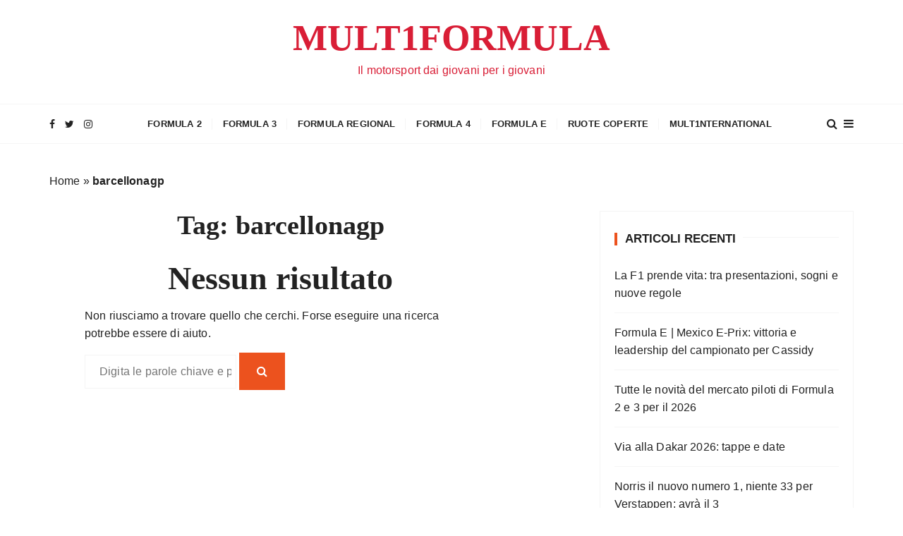

--- FILE ---
content_type: application/x-javascript
request_url: https://mult1formula.com/wp-content/litespeed/js/de28d4d91a3990e34a6a059618faf9f0.js?ver=5a224
body_size: -182
content:
jQuery(function($){$('body').on('click','#gucherry_blog_loadmore',function(){$.ajax({url:gucherry_blog_obj.ajaxurl,data:{'action':'loadmore','query':gucherry_blog_obj.posts,'page':gucherry_blog_obj.current_page,'first_page':gucherry_blog_obj.first_page},type:'POST',beforeSend:function(xhr){$('#gucherry_blog_loadmore').html('<span>Loading</span><i class="fa fa-refresh fa-spin"></i>')},success:function(data){$('#gucherry_blog_loadmore').remove();$('#gucherry_blog_pagination').before(data).remove();gucherry_blog_obj.current_page++}});return!1})})
;